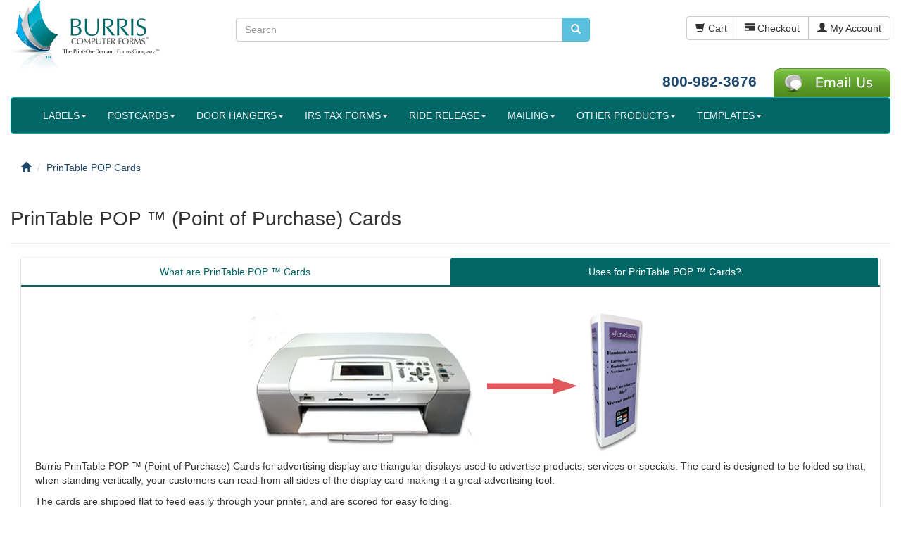

--- FILE ---
content_type: text/html; charset=UTF-8
request_url: https://pcforms.com/printable-pop-point-of-purchase-cards?osCsid=3dd534d4f8f5b6d4d2ed48cb5e7756ff
body_size: 9286
content:
<!DOCTYPE html>
<html dir="ltr" lang="en"><head>
<meta charset="utf-8">
<meta http-equiv="X-UA-Compatible" content="IE=edge">
<meta name="viewport" content="width=device-width, initial-scale=1">
<title>PrinTable POP ™ Cards for advertising display</title>
<base href="https://pcforms.com/">

  <link href="https://maxcdn.bootstrapcdn.com" rel="preconnect" crossorigin>
  <link href="https://www.google.com" rel="preconnect" crossorigin>
  <link href="https://apis.google.com" rel="preconnect" crossorigin>
  <link href="https://www.googleadservices.com" rel="preconnect" crossorigin>
  <link href="https://www.googletagmanager.com" rel="preconnect" crossorigin>
  <link href="https://www.google-analytics.com" rel="preconnect" crossorigin>
  <link href="https://static.doubleclick.net" rel="preconnect" crossorigin>
  <link href="https://googleads.g.doubleclick.net" rel="preconnect" crossorigin>
  <link href="https://stats.g.doubleclick.net" rel="preconnect" crossorigin>
  <link href="https://www.facebook.com" rel="preconnect" crossorigin>
  <link href="https://connect.facebook.net" rel="preconnect">
  <link href="https://t.co" rel="preconnect" crossorigin>
  <link href="https://js.hsforms.net" rel="preconnect" crossorigin>
  <link href="https://js.hs-analytics.net" rel="preconnect" crossorigin>
  <link href="https://js.hs-banner.com" rel="preconnect" crossorigin>
  <link href="https://www.gstatic.com" rel="preconnect" crossorigin>
    

<link rel="preload" href="ext/bootstrap/css/bootstrap.min.css" as="style"
    onload="this.onload=null;this.rel='stylesheet'" >
<link rel="preload" href="custom.css" as="style"
    onload="this.onload=null;this.rel='stylesheet'">
<link rel="preload" href="user.css" as="style"
    onload="this.onload=null;this.rel='stylesheet'">

<!--[if lt IE 9]>
   <script src="ext/js/html5shiv.js"></script>
   <script src="ext/js/respond.min.js"></script>
   <script src="ext/js/excanvas.min.js"></script>
<![endif]--> 
<script src="ext/jquery/jquery-1.11.1.min.js"></script> 
<!-- font awesome -->
<link rel="preload" href="ext/font-awesome/font-awesome.min.css" as="style"
    onload="this.onload=null;this.rel='stylesheet'">    
<meta name="description" content="Burris PrinTable POP &trade; (Point of Purchase) Cards for advertising display are triangular displays used to advertise products, services or specials.">

<link rel="canonical" href="https://pcforms.com/printable-pop-point-of-purchase-cards">
<meta name="robots" content="noodp, noydir">

<style>.no-script { border: 1px solid #ddd; border-width: 0 0 1px; background: #ffff90; font: 14px verdana; line-height: 2; text-align: center; color: #2f2f2f; } .no-script .no-script-inner { margin: 0 auto; padding: 5px; } .no-script p { margin: 0; }</style>

<meta property="twitter:card" content="summary">
<meta property="twitter:title" content="PrinTable POP ™ Cards for advertising display">
<meta property="twitter:creator" content="pcforms">
<meta property="twitter:description" content="Burris PrinTable POP &amp;trade; (Point of Purchase) Cards for advertising display are triangular displays used to advertise products, services or specials. The card is designed to be folded so that, w ..">
<meta property="twitter:image" content="https://pcforms.com/images/">
</head>
<body>

  <noscript><div class="no-script"><div class="no-script-inner"><p><strong>JavaScript seems to be disabled in your browser.</strong></p><p>You must have JavaScript enabled in your browser to utilize the functionality of this website.<br><a href="http://www.enable-javascript.com/" target="_blank" rel="nofollow">Click here for instructions on enabling javascript in your browser</a>.</div></div></noscript>
<noscript><img src="https://www.webtraxs.com/webtraxs.php?id=wt-19c628e0-802e-46d8-91f5-3258ffd894f4&st=img" alt=""></noscript>  
  <div id="bodyWrapper" class="container-fluid">
    <div class="row">

      
<div class="modular-header">
  <div id="storeLogo" class="col-sm-3">
  <a href="https://pcforms.com/index.php?osCsid=3dd534d4f8f5b6d4d2ed48cb5e7756ff"><img src="images/header_titlesmall2.png" alt="PrinTable POP ™ Cards for advertising display" width="230" height="107" class="img-responsive"></a></div>


<div class="col-sm-5">
  <div class="searchbox-margin"><form name="quick_find" action="https://pcforms.com/advanced_search_result.php" method="get" class="form-horizontal">  <div class="input-group"><input type="text" name="keywords" required placeholder="Search" class="form-control"><input type="hidden" name="search_in_description" value="1"><input type="hidden" name="cat_search" value="1"><input type="hidden" name="page" value="1"><span class="input-group-btn"><button type="submit" class="btn btn-info" aria-label="search pcforms.com"><i class="glyphicon glyphicon-search"></i></button></span>  </div><input type="hidden" name="osCsid" value="3dd534d4f8f5b6d4d2ed48cb5e7756ff"></form></div></div>


<div id="headerShortcuts" class="col-sm-4 text-right">
  <div class="btn-group btn-header">
<a id="btn1" href="https://pcforms.com/shopping_cart.php?osCsid=3dd534d4f8f5b6d4d2ed48cb5e7756ff" class="btn btn-default"> <span class="glyphicon glyphicon-shopping-cart"></span> Cart</a><a id="btn2" href="https://pcforms.com/checkout_shipping.php?osCsid=3dd534d4f8f5b6d4d2ed48cb5e7756ff" class="btn btn-default"> <span class="glyphicon glyphicon-credit-card"></span> Checkout</a><a id="btn3" href="https://pcforms.com/account.php?osCsid=3dd534d4f8f5b6d4d2ed48cb5e7756ff" class="btn btn-default"> <span class="glyphicon glyphicon-user"></span> My Account</a>  </div>
  <br><br><br>
  <div id="contact_header">
   <a href="tel:18009823676">800-982-3676</a>&nbsp;&nbsp;&nbsp;
  <div class="btn-group">
  <a href="https://pcforms.com/contact_us?osCsid=3dd534d4f8f5b6d4d2ed48cb5e7756ff"><img src="images/email-us.png" alt="Contact Us" width="166" height="41" class=""></a>  </div>
  </div>
</div>


<div class="col-sm-12">
	<nav class="navbar navbar-default">
    	<div class="container-fluid">
        	<div class="navbar-header">
          		<button type="button" class="navbar-toggle collapsed" data-toggle="collapse" data-target="#bs-example-navbar-collapse-1" id="toggle_button">
                	<span class="sr-only">Toggle navigation</span>
              		<span>Products</span>
          		</button>
         	</div>
         	<div class="collapse navbar-collapse" id="bs-example-navbar-collapse-1">
            	<ul class="nav navbar-nav">
<li class="dropdown"><a href="https://pcforms.com/#?osCsid=3dd534d4f8f5b6d4d2ed48cb5e7756ff" class="dropdown-toggle" data-toggle="dropdown" role="button" aria-expanded="false">LABELS<span class="caret"></span></a><ul class="dropdown-menu multi-level"><li><a href="https://pcforms.com/printable-blank-shipping-labels?osCsid=3dd534d4f8f5b6d4d2ed48cb5e7756ff">Blank Shipping Labels</a></li><li><a href="https://pcforms.com/integrated-labels?osCsid=3dd534d4f8f5b6d4d2ed48cb5e7756ff">Integrated Labels</a></li><li><a href="https://pcforms.com/laboratory-specimen-labels?osCsid=3dd534d4f8f5b6d4d2ed48cb5e7756ff">Lab Specimen Labels</a></li><li><a href="https://pcforms.com/printable-blank-return-labels?osCsid=3dd534d4f8f5b6d4d2ed48cb5e7756ff">Blank Return Labels</a></li><li><a href="https://pcforms.com/laser-inkjet-labels?osCsid=3dd534d4f8f5b6d4d2ed48cb5e7756ff">Laser & Inkjet Labels</a></li><li><a href="https://pcforms.com/direct-thermal-labels?osCsid=3dd534d4f8f5b6d4d2ed48cb5e7756ff">Direct Thermal Labels</a></li><li><a href="https://pcforms.com/thermal-transfer-labels?osCsid=3dd534d4f8f5b6d4d2ed48cb5e7756ff">Thermal Transfer Labels</a></li></ul></li>  <li class="dropdown">
      <a href="https://pcforms.com/printable-blank-postcards?osCsid=3dd534d4f8f5b6d4d2ed48cb5e7756ff" title="Blank Postcards" class="dropdown-toggle disabled" data-toggle="dropdown" role="button" aria-expanded="false">POSTCARDS<span class="caret"></span></a>
    <ul class="dropdown-menu"><li></li>
      <li><a href="https://pcforms.com/four-of-a-kind-postcards?osCsid=3dd534d4f8f5b6d4d2ed48cb5e7756ff" title="Four-of-a-Kind (4up)">Four-of-a-Kind (4up)</a></li>
      <li><a href="https://pcforms.com/print-on-demand-jumbo-postcards?osCsid=3dd534d4f8f5b6d4d2ed48cb5e7756ff" title="Jumbo (2up)">Jumbo (2up)</a></li>
      <li><a href="https://pcforms.com/four-of-a-kind-utility-postcards?osCsid=3dd534d4f8f5b6d4d2ed48cb5e7756ff" title="Utility (4up)">Utility (4up)</a></li>
      <li><a href="https://pcforms.com/print-on-demand-single-postcards?osCsid=3dd534d4f8f5b6d4d2ed48cb5e7756ff" title="Single (1up)">Single (1up)</a></li>
      <li><a href="https://pcforms.com/print-on-demand-double-postcards-folded-postcards?osCsid=3dd534d4f8f5b6d4d2ed48cb5e7756ff" title="Double Postcards (2up)">Double Postcards (2up)</a></li>
      <li><a href="https://pcforms.com/eight-of-a-kind-postcards?osCsid=3dd534d4f8f5b6d4d2ed48cb5e7756ff" title="Eight-of-a-Kind (8UP)">Eight-of-a-Kind (8UP)</a></li>
    <li class="bottom"></li></ul>
  </li>
  <li class="dropdown">
      <a href="https://pcforms.com/printable-blank-door-hangers?osCsid=3dd534d4f8f5b6d4d2ed48cb5e7756ff" title="Blank Door Hangers" class="dropdown-toggle disabled" data-toggle="dropdown" role="button" aria-expanded="false">DOOR HANGERS<span class="caret"></span></a>
    <ul class="dropdown-menu"><li></li>
      <li><a href="https://pcforms.com/three-per-page-blank-door-hanger-perfed-circle?osCsid=3dd534d4f8f5b6d4d2ed48cb5e7756ff" title="DH3UP-CIR (perfed circle)">DH3UP-CIR (perfed circle)</a></li>
      <li><a href="https://pcforms.com/three-per-page-blank-door-knob-hangers-perfed-x?osCsid=3dd534d4f8f5b6d4d2ed48cb5e7756ff" title="DH3UP-MP (perfed 'x')">DH3UP-MP (perfed 'x')</a></li>
      <li><a href="https://pcforms.com/three-per-page-door-hanger-punched-out-circle?osCsid=3dd534d4f8f5b6d4d2ed48cb5e7756ff" title="DH3UP-POC (punched out circle)">DH3UP-POC (punched out circle)</a></li>
      <li><a href="https://pcforms.com/printable-hangers-with-pop-out-circle-3-up?osCsid=3dd534d4f8f5b6d4d2ed48cb5e7756ff" title="DH3UP-POP (pop-out circle)">DH3UP-POP (pop-out circle)</a></li>
      <li><a href="https://pcforms.com/six-per-page-hangers-perfed-circle?osCsid=3dd534d4f8f5b6d4d2ed48cb5e7756ff" title="DH6UP-CIR (perfed circle)">DH6UP-CIR (perfed circle)</a></li>
      <li><a href="https://pcforms.com/burris-printable-hangers-w-detachable-cards?osCsid=3dd534d4f8f5b6d4d2ed48cb5e7756ff" title="Hangers with Cards">Hangers with Cards</a></li>
      <li><a href="https://pcforms.com/burris-printable-hangers-w-detachable-postcards?osCsid=3dd534d4f8f5b6d4d2ed48cb5e7756ff" title="Hangers with Postcards">Hangers with Postcards</a></li>
      <li><a href="https://pcforms.com/two-per-page-door-hangers-perfed-circle?osCsid=3dd534d4f8f5b6d4d2ed48cb5e7756ff" title="DH2UPP-CIR (perfed circle)">DH2UPP-CIR (perfed circle)</a></li>
    <li class="bottom"></li></ul>
  </li>
  <li class="dropdown">
      <a href="https://pcforms.com/w2-s-1099-s?osCsid=3dd534d4f8f5b6d4d2ed48cb5e7756ff" title="IRS TAX FORMS" class="dropdown-toggle disabled" data-toggle="dropdown" role="button" aria-expanded="false">IRS TAX FORMS<span class="caret"></span></a>
    <ul class="dropdown-menu"><li></li>
      <li><a href="https://pcforms.com/w2-s?osCsid=3dd534d4f8f5b6d4d2ed48cb5e7756ff" title="W2's">W2's</a></li>
      <li><a href="https://pcforms.com/1099misc?osCsid=3dd534d4f8f5b6d4d2ed48cb5e7756ff" title="1099MISC">1099MISC</a></li>
      <li><a href="https://pcforms.com/1099nec?osCsid=3dd534d4f8f5b6d4d2ed48cb5e7756ff" title="1099NEC">1099NEC</a></li>
      <li><a href="https://pcforms.com/1099int?osCsid=3dd534d4f8f5b6d4d2ed48cb5e7756ff" title="1099INT">1099INT</a></li>
      <li><a href="https://pcforms.com/1098-mortgage-interest-statement?osCsid=3dd534d4f8f5b6d4d2ed48cb5e7756ff" title="1098">1098</a></li>
      <li><a href="https://pcforms.com/1099r?osCsid=3dd534d4f8f5b6d4d2ed48cb5e7756ff" title="1099R">1099R</a></li>
      <li><a href="https://pcforms.com/1099s?osCsid=3dd534d4f8f5b6d4d2ed48cb5e7756ff" title="1099S">1099S</a></li>
      <li><a href="https://pcforms.com/w2-s-1099-s/1094-1095-aca-forms?osCsid=3dd534d4f8f5b6d4d2ed48cb5e7756ff" title="1094, 1095 (ACA FORMS)">1094, 1095 (ACA FORMS)</a></li>
    <li class="bottom"></li></ul>
  </li>
  <li class="dropdown">
      <a href="https://pcforms.com/riderelease?osCsid=3dd534d4f8f5b6d4d2ed48cb5e7756ff" title="Ride Release" class="dropdown-toggle disabled" data-toggle="dropdown" role="button" aria-expanded="false">RIDE RELEASE<span class="caret"></span></a>
    <ul class="dropdown-menu"><li></li>
      <li><a href="https://pcforms.com/burris-ride-release-id-hangers-3-up?osCsid=3dd534d4f8f5b6d4d2ed48cb5e7756ff" title="Hangers (3 UP)">Hangers (3 UP)</a></li>
      <li><a href="https://pcforms.com/burris-ride-release-id-hangers-2-up?osCsid=3dd534d4f8f5b6d4d2ed48cb5e7756ff" title="Hangers (2 UP)">Hangers (2 UP)</a></li>
      <li><a href="https://pcforms.com/burris-ride-release-id-hangers-3up-with-detachable-id-card?osCsid=3dd534d4f8f5b6d4d2ed48cb5e7756ff" title="Hangers (3UP) with Detachable Card">Hangers (3UP) with Detachable Card</a></li>
      <li><a href="https://pcforms.com/burris-ride-release-id-dash-small?osCsid=3dd534d4f8f5b6d4d2ed48cb5e7756ff" title="Dash - Small">Dash - Small</a></li>
      <li><a href="https://pcforms.com/burris-ride-release-id-dash-large?osCsid=3dd534d4f8f5b6d4d2ed48cb5e7756ff" title="Dash - Large">Dash - Large</a></li>
      <li><a href="https://pcforms.com/burris-ride-release-id-student-tags?osCsid=3dd534d4f8f5b6d4d2ed48cb5e7756ff" title="Student Tags">Student Tags</a></li>
      <li><a href="https://pcforms.com/burris-ride-release-student-stickers?osCsid=3dd534d4f8f5b6d4d2ed48cb5e7756ff" title="Student Stickers ">Student Stickers </a></li>
    <li class="bottom"></li></ul>
  </li>
<li class="dropdown"><a href="https://pcforms.com/#?osCsid=3dd534d4f8f5b6d4d2ed48cb5e7756ff" class="dropdown-toggle" data-toggle="dropdown" role="button" aria-expanded="false">MAILING<span class="caret"></span></a><ul class="dropdown-menu">  <li>
      <a class="main" href="https://pcforms.com/eddm?osCsid=3dd534d4f8f5b6d4d2ed48cb5e7756ff" title="EDDM">EDDM</a>
  </li>
  <li>
      <a class="main" href="https://pcforms.com/fundraising-sets?osCsid=3dd534d4f8f5b6d4d2ed48cb5e7756ff" title="Fundraising Sets">Fundraising Sets</a>
  </li>
  <li>
      <a class="main" href="https://pcforms.com/blank-inserts-enclosures?osCsid=3dd534d4f8f5b6d4d2ed48cb5e7756ff" title="Inserts">Inserts</a>
  </li>
  <li>
      <a class="main" href="https://pcforms.com/invoice-forms?osCsid=3dd534d4f8f5b6d4d2ed48cb5e7756ff" title="Invoice Forms">Invoice Forms</a>
  </li>
  <li>
      <a class="main" href="https://pcforms.com/blank-mailers-w-reply-card?osCsid=3dd534d4f8f5b6d4d2ed48cb5e7756ff" title="Mailers w/Reply Card">Mailers w/Reply Card</a>
  </li>
  <li>
      <a class="main" href="https://pcforms.com/blank-note-cards-blank-greeting-cards?osCsid=3dd534d4f8f5b6d4d2ed48cb5e7756ff" title="Note Cards, Greeting Cards">Note Cards, Greeting Cards</a>
  </li>
  <li>
      <a class="main" href="https://pcforms.com/survey-sets?osCsid=3dd534d4f8f5b6d4d2ed48cb5e7756ff" title="Survey Sets">Survey Sets</a>
  </li>
</ul></li><li class="dropdown"><a href="https://pcforms.com/#?osCsid=3dd534d4f8f5b6d4d2ed48cb5e7756ff" class="dropdown-toggle" data-toggle="dropdown" role="button" aria-expanded="false">OTHER PRODUCTS<span class="caret"></span></a><ul class="dropdown-menu">  <li>
      <a class="main" href="https://pcforms.com/printable-blank-church-bulletins?osCsid=3dd534d4f8f5b6d4d2ed48cb5e7756ff" title="Church Bulletins">Church Bulletins</a>
  </li>
  <li>
      <a class="main" href="https://pcforms.com/printable-pop-point-of-purchase-cards?osCsid=3dd534d4f8f5b6d4d2ed48cb5e7756ff" title="PrinTable POP Cards">PrinTable POP Cards</a>
  </li>
  <li>
      <a class="main" href="https://pcforms.com/printable-tent-cards?osCsid=3dd534d4f8f5b6d4d2ed48cb5e7756ff" title="PrinTable Tent Cards">PrinTable Tent Cards</a>
  </li>
  <li>
      <a class="main" href="https://pcforms.com/veterinary-prescription-labels?osCsid=3dd534d4f8f5b6d4d2ed48cb5e7756ff" title="Veterinary Prescription Labels">Veterinary Prescription Labels</a>
  </li>
  <li>
      <a class="main" href="https://pcforms.com/blank-printable-bifold-11x17?osCsid=3dd534d4f8f5b6d4d2ed48cb5e7756ff" title="BiFolds">BiFolds</a>
  </li>
  <li>
      <a class="main" href="https://pcforms.com/blank-printable-bookmarks?osCsid=3dd534d4f8f5b6d4d2ed48cb5e7756ff" title="Bookmarks">Bookmarks</a>
  </li>
  <li>
      <a class="main" href="https://pcforms.com/printable-brochures?osCsid=3dd534d4f8f5b6d4d2ed48cb5e7756ff" title="Brochures">Brochures</a>
  </li>
  <li>
      <a class="main" href="https://pcforms.com/drug-testing-chain-of-custody-forms?osCsid=3dd534d4f8f5b6d4d2ed48cb5e7756ff" title="Chain of Custody Forms">Chain of Custody Forms</a>
  </li>
  <li>
      <a class="main" href="https://pcforms.com/printable-inventory-tags-asset-tags?osCsid=3dd534d4f8f5b6d4d2ed48cb5e7756ff" title="Inventory Tags">Inventory Tags</a>
  </li>
  <li>
      <a class="main" href="https://pcforms.com/printable-membership-id-cards?osCsid=3dd534d4f8f5b6d4d2ed48cb5e7756ff" title="Membership / ID Cards">Membership / ID Cards</a>
  </li>
  <li>
      <a class="main" href="https://pcforms.com/pharmacy-labels?osCsid=3dd534d4f8f5b6d4d2ed48cb5e7756ff" title="Pharmacy Labels">Pharmacy Labels</a>
  </li>
  <li>
      <a class="main" href="https://pcforms.com/blank-programs-menus-tent-card?osCsid=3dd534d4f8f5b6d4d2ed48cb5e7756ff" title="Programs, Menus, Tent Cards">Programs, Menus, Tent Cards</a>
  </li>
  <li>
      <a class="main" href="https://pcforms.com/seasonal-products?osCsid=3dd534d4f8f5b6d4d2ed48cb5e7756ff" title="Seasonal Products">Seasonal Products</a>
  </li>
  <li>
      <a class="main" href="https://pcforms.com/printable-tags-blank-tags?osCsid=3dd534d4f8f5b6d4d2ed48cb5e7756ff" title="Tags">Tags</a>
  </li>
<li><a class="main" href="https://pcforms.com/about-our-recycled-paper">Recycled Products <img src="images/icons/recycled.jpg" alt="Recycled products from Burris Computer Forms" width="20" height="19" class="img-responsive" style="vertical-align:middle;"></a></li></ul></li>  <li class="dropdown">
      <a href="https://pcforms.com/templates?osCsid=3dd534d4f8f5b6d4d2ed48cb5e7756ff" title="Templates" class="dropdown-toggle disabled" data-toggle="dropdown" role="button" aria-expanded="false">TEMPLATES<span class="caret"></span></a>
    <ul class="dropdown-menu"><li></li>
      <li><a href="https://pcforms.com/ecommerce-packing-slip-templates?osCsid=3dd534d4f8f5b6d4d2ed48cb5e7756ff" title="Packing Slip Templates">Packing Slip Templates</a></li>
      <li><a href="https://pcforms.com/templates/templates-for-microsoft-office?osCsid=3dd534d4f8f5b6d4d2ed48cb5e7756ff" title="Templates For Microsoft® Office">Templates For Microsoft® Office</a></li>
    <li class="bottom"></li></ul>
  </li>
                </ul>
            </div>
        </div>
	</nav>
</div>    

<div class="col-sm-12">
  <ol itemscope itemtype="http://schema.org/BreadcrumbList" class="breadcrumb"><li itemprop="itemListElement" itemscope itemtype="http://schema.org/ListItem"><a href="https://pcforms.com" itemprop="item"><span itemprop="name"><i class="glyphicon glyphicon-home"></i><span class="sr-only"> Home</span></span></a><meta itemprop="position" content="0"></li>
<li itemprop="itemListElement" itemscope itemtype="http://schema.org/ListItem"><a href="https://pcforms.com/printable-pop-point-of-purchase-cards?osCsid=3dd534d4f8f5b6d4d2ed48cb5e7756ff" itemprop="item"><span itemprop="name">PrinTable POP Cards</span></a><meta itemprop="position" content="1"></li>
</ol></div>

</div>

<div class="clearfix"></div>

<div class="body-sans-header clearfix">


      <div id="bodyContent" class="col-md-12">
	  		
<div class="contentContainer">

<div class="page-header">
  <h1>PrinTable POP ™ (Point of Purchase) Cards</h1>
</div>


<div class="col-sm-12"><div class="card">
        <ul class="nav nav-tabs" role="tablist"><li role="presentation" class="active"><a href="#tab-1" aria-controls="tab-1" role="tab" data-toggle="tab">What are PrinTable POP &trade;  Cards</a></li><li role="presentation"><a href="#tab-2" aria-controls="tab-2" role="tab" data-toggle="tab">Uses for PrinTable POP &trade; Cards?</a></li></ul><div class="tab-content"><div role="tabpanel" class="tab-pane active" id="tab-1"><p><img src="//pcforms.com/images/POP-card-graphic-v1.jpg" class="img-responsive"></p><p>Burris PrinTable POP &trade; (Point of Purchase) Cards for advertising display are triangular displays used to advertise products, services or specials. The card is designed to be folded so that, when standing vertically, your customers can read from all sides of the display card making it a great advertising tool.</p>
<p>The cards are shipped flat to feed easily through your printer, and are scored for easy folding.</p></div><div role="tabpanel" class="tab-pane" id="tab-2"><p>PrinTable POP &trade; Cards can be used for:
<ul>
	<li>
	Place Cards
	</li>
	<li>
	Wedding tent cards
	</li>
	<li>
	Reception place cards
	</li>	
	<li>
	Product advertisements for:
		<ul>
			<li>Restaurants</li>
			<li>Bars and Lounges</li>
			<li>Grills</li>
			<li>Gourmet food stores</li>
			<li>Food trucks</li>
			<li>Coffee shops</li>
			<li>Cafeterias</li>
			<li>Nightclubs</li>
			<li>Steakhouses</li>			
		</ul>
	</li>
	<li>
	Craft show pricing displays
	</li>

</ul></div>  </div>
		</div>
     </div>
 <div class="clearfix"></div>
		

          <div class="col-sm-12 text-center"><br><br></div>


<div id="products_list">

  <div class="contentText">

<div class="row">
  <div class="col-sm-6 pagenumber hidden-xs">
    Displaying <strong>1</strong> to <strong>1</strong> (of <strong>1</strong> products)  </div>
  <div class="col-sm-6">
    <div class="pull-right pagenav"><ul class="pagination"><li class="disabled"><span>&laquo;</span></li><li class="active"><a href="https://pcforms.com/printable-pop-point-of-purchase-cards?sort=3a&amp;page=1&amp;osCsid=3dd534d4f8f5b6d4d2ed48cb5e7756ff" title=" Page 1 " rel="nofollow">1<span class="sr-only">(current)</span></a></li><li class="disabled"><span>&raquo;</span></li></ul></div>
    <span class="pull-right">Result Pages:</span>
  </div>
</div>
    <div class="well well-sm">
      <div class="btn-group btn-group-sm pull-right">
        <button type="button" class="btn btn-default dropdown-toggle" data-toggle="dropdown">
          Sort By <span class="caret"></span>
        </button>

        <ul class="dropdown-menu text-left">
                  <li><a href="https://pcforms.com/printable-pop-point-of-purchase-cards?sort=2a&amp;osCsid=3dd534d4f8f5b6d4d2ed48cb5e7756ff" title="Sort products ascendingly by Model" class="productListing-heading" rel="nofollow">Model</a></li>        <li><a href="https://pcforms.com/printable-pop-point-of-purchase-cards?sort=3d&amp;osCsid=3dd534d4f8f5b6d4d2ed48cb5e7756ff" title="Sort products descendingly by Product Name" class="productListing-heading" rel="nofollow">Product Name+</a></li>        <li><a href="https://pcforms.com/printable-pop-point-of-purchase-cards?sort=4a&amp;osCsid=3dd534d4f8f5b6d4d2ed48cb5e7756ff" title="Sort products ascendingly by Price" class="productListing-heading" rel="nofollow">Price</a></li>        </ul>
      </div>
    <div class="clearfix"></div>
  </div>

  <div id="products" class="row list-group"><div class="item list-group-item col-sm-4">  <div class="productHolder equal-height">    <a href="https://pcforms.com/burris-printable-pop-display-cards?osCsid=3dd534d4f8f5b6d4d2ed48cb5e7756ff"><img src="images/POS-Display-Card-full.jpg" alt="Burris PrinTable POP ™ Display Cards" width="200" height="200" class=" img-responsive thumbnail group list-group-image" loading="lazy"></a>    <div class="caption">      <span class="group inner list-group-item-heading">    <a href="https://pcforms.com/burris-printable-pop-display-cards?osCsid=3dd534d4f8f5b6d4d2ed48cb5e7756ff">Burris PrinTable POP ™ Display Cards</a>      </span>    <dl class="dl-horizontal list-group-item-text"><dt>Model</dt><dd>POP-8.5X14-Tri</dd>    </dl>      <div class="row">      <div class="col-xs-4"><a href="https://pcforms.com/burris-printable-pop-display-cards?osCsid=3dd534d4f8f5b6d4d2ed48cb5e7756ff" class="btn btn-default">Prices</a></div><form name="form_875" action="https://pcforms.com/samples.php?osCsid=3dd534d4f8f5b6d4d2ed48cb5e7756ff" method="post">
<input type='hidden' name='formtype' value='Burris PrinTable POP ™ Display Cards'>
<input type='hidden' name='LabPost' value='Post'>
<input type='hidden' name='POP-8.5X14-Tri' value='yes'>
<input type='hidden' name='model' value='POP-8.5X14-Tri'>
<input type='hidden' name='ReferredBy' value=''>
<input type='hidden' name='prodcat' value='200'>
<input type='hidden' name='IPAdd' value='18.223.119.165'>
<div class="col-xs-4 text-right"><button  type="submit" class="btn btn-success btn-sm">Sample</button></div></form><div class="col-xs-4 text-right"><a id="btn5" href="https://pcforms.com/burris-printable-pop-display-cards?sort=3a&amp;action=buy_now&amp;osCsid=3dd534d4f8f5b6d4d2ed48cb5e7756ff" class="btn btn-success btn-sm"> <span class="cart"></span> Buy Now</a></div>      </div>    </div>  </div></div></div><div class="row">
  <div class="col-sm-6 pagenumber hidden-xs">
    Displaying <strong>1</strong> to <strong>1</strong> (of <strong>1</strong> products)  </div>
  <div class="col-sm-6">
    <div class="pull-right pagenav"><ul class="pagination"><li class="disabled"><span>&laquo;</span></li><li class="active"><a href="https://pcforms.com/printable-pop-point-of-purchase-cards?sort=3a&amp;page=1&amp;osCsid=3dd534d4f8f5b6d4d2ed48cb5e7756ff" title=" Page 1 " rel="nofollow">1<span class="sr-only">(current)</span></a></li><li class="disabled"><span>&raquo;</span></li></ul></div>
    <span class="pull-right">Result Pages:</span>
  </div>
</div>
  
</div>
</div>

</div>

      </div> <!-- bodyContent //-->



    </div> <!-- row -->
    
  
</div>

<footer>
  <div class="footer">
    <div class="container-fluid">
      <div class="row">
        <div class="col-sm-3">
  <div class="footerbox account">
    <span class="footer-heading">Customer Services</span>
    <ul class="list-unstyled">
      <li><br><a href="https://pcforms.com/shipping-returns?osCsid=3dd534d4f8f5b6d4d2ed48cb5e7756ff" rel="nofollow">Shipping & Returns</a><br></li><li><br><a href="https://pcforms.com/track_order.php?osCsid=3dd534d4f8f5b6d4d2ed48cb5e7756ff" rel="nofollow">Order Tracking</a></li><li><br><a href="https://pcforms.com/faqdesk_index.php?faqPath=1&amp;osCsid=3dd534d4f8f5b6d4d2ed48cb5e7756ff" rel="nofollow">FAQ</a></li><li><br><a href="https://pcforms.com/samples.php?osCsid=3dd534d4f8f5b6d4d2ed48cb5e7756ff" rel="nofollow">Request Samples</a></li><li><br><a href="https://pcforms.com/privacy?osCsid=3dd534d4f8f5b6d4d2ed48cb5e7756ff" rel="nofollow">Privacy Policy</a></li><li><br><a href="https://pcforms.com/how-to-center?osCsid=3dd534d4f8f5b6d4d2ed48cb5e7756ff" rel="nofollow">How To Center</a></li><li><br><a href="https://pcforms.com/create_account.php?osCsid=3dd534d4f8f5b6d4d2ed48cb5e7756ff">Create Account</a></li><li><br><a class="btn btn-success btn-sm btn-block" role="button" href="https://pcforms.com/login.php?osCsid=3dd534d4f8f5b6d4d2ed48cb5e7756ff"><i class="glyphicon glyphicon-log-in"></i> Existing Customer? Log In</a></li>    </ul>
  </div>
</div>

<div class="col-sm-3">
  <div class="footerbox information">
    <span class="footer-heading">Shop For Products</span>
    <ul class="list-unstyled">
      <li><br><a href="https://pcforms.com/printer_specs.php?osCsid=3dd534d4f8f5b6d4d2ed48cb5e7756ff">Find Your Paper Tool</a></li>
      <li><br><a href="https://pcforms.com/weight_chart.php?osCsid=3dd534d4f8f5b6d4d2ed48cb5e7756ff">Paper Weight Chart</a></li>
      <li><br><a href="https://pcforms.com/find_your_w2.php?osCsid=3dd534d4f8f5b6d4d2ed48cb5e7756ff">Find Your W2</a></li>
      <li><br><a href="https://pcforms.com/specials.php?osCsid=3dd534d4f8f5b6d4d2ed48cb5e7756ff">Current Specials</a></li>
    </ul>  
  </div>
</div>

<div class="col-sm-3">
  <div class="footerbox information">
    <span class="footer-heading">About Us</span>
    <ul class="list-unstyled">
      <li><br><a href="https://pcforms.com/about?osCsid=3dd534d4f8f5b6d4d2ed48cb5e7756ff">Company History</a></li>
      <li><br><a href="https://pcforms.com/customer_testimonials.php?osCsid=3dd534d4f8f5b6d4d2ed48cb5e7756ff">Customer Testimonials</a></li>
      <li><br><a href="https://pcforms.com/diy-printing-blog/category/press-releases/">Press Releases</a></li>
      <li><br><a href="https://pcforms.com/diy-printing-blog/">Visit Our Blog</a></li> 
 <li><br>
                    <a href="https://www.bbb.org/us/va/roanoke/profile/business-forms-and-systems/burris-computer-forms-0613-2617/#sealclick" target="_blank" rel="nofollow"><img src="https://seal-vawest.bbb.org/seals/blue-seal-200-42-bbb-2617.png" style="border: 0;" width="200" height="42" alt="Burris Computer Forms BBB Business Review" class="img-responsive" loading="lazy"/></a>
                    </li>
                    <li>
                    </li>   
<li><br><strong>Social Networking</strong></li>
                    <li><p><a href="https://www.facebook.com/BurrisComputerForms" aria-label="Follow Us On Facebook" target="_blank" class="btn btn-social-icon btn-facebook"><i class="fa fa-facebook"></i></a><a href="https://www.youtube.com/pcforms" aria-label="Follow Us On YouTube" target="_blank" class="btn btn-social-icon btn-youtube"><i class="fa fa-youtube"></i></a><a href="https://www.pinterest.com/pcforms/" aria-label="Follow Us On Pinterest" target="_blank" class="btn btn-social-icon btn-pinterest"><i class="fa fa-pinterest"></i></a><a href="https://www.linkedin.com/company/2275428" aria-label="Follow Us On LinkedIn" target="_blank" class="btn btn-social-icon btn-linkedin"><i class="fa fa-linkedin"></i></a></p></li>
                    <li>
                    </li>
                    <li><br><strong>We accept:</strong></li>
                    <li><br><img width="160" height="30" src="images/credit_cards/cards3.png" alt="Burris Computer Forms accepts all major brands of credit cards" class=" img-responsive" loading="lazy" style="vertical-align:middle;"></li>
     </ul>
     
  </div>
</div>

<div class="col-sm-3">
  <div class="footerbox contact">
    <span class="footer-heading">Contact Us</span>
    <ul class="list-unstyled">
      <li><br><a class="btn btn-success btn-sm btn-block" role="button" href="https://pcforms.com/contact_us?osCsid=3dd534d4f8f5b6d4d2ed48cb5e7756ff"><i class="glyphicon glyphicon-send"></i> Contact Us</a></li>
    </ul>    
    <abbr title="Toll-Free">T:</abbr> 800-982-3676 (FORM)<br><br>
    <abbr title="Phone">P:</abbr> 540-989-4210<br><br>
    <strong>Street Address:</strong><br><br>
    <address>
      Burris Computer Forms&reg;<br>
2222 Electric Road, Ste 204<br>
Roanoke, VA 24018<br>
800-982-FORM(3676)<br>
    </address>
    <strong>Mailing Address:</strong><br><br>
    <address>PO Box 21502<br>Roanoke, VA 24018
    </address>
  </div>
</div>
      </div>
    </div>
  </div>
  <div class="footer-extra">
    <div class="container-fluid">
      <div class="row">
        <div class="col-sm-12 text-center">
  Copyright &copy; 2001-2026 <a href="https://pcforms.com/index.php?osCsid=3dd534d4f8f5b6d4d2ed48cb5e7756ff">Burris Computer Forms</a><br>Burris Computer Forms and Peel Out! are registered trademarks of Jerry Guzi &amp; Company, a Virginia corporation</div>
      </div>
    </div>
  </div>
</footer>

  </div> <!-- bodyWrapper //-->
  
<script src="ext/bootstrap/js/bootstrap.min.js" defer></script>
<!-- Start of HubSpot Embed Code -->
<script id="hs-script-loader" defer src="//js.hs-scripts.com/16514.js"></script>
<!-- End of HubSpot Embed Code -->

<script>
 var $apl = jQuery.noConflict();
$apl(function() {
  var page = 'index.php';
  var use_loading_image = '1';
  var in_product_listing = '';
  var alert_success = $apl("div.alert.alert-success.alert-dismissible");

  function getPageName() {
    var
      pathName = window.location.pathname,
      path = window.location.href,
      pageName = "",
      params = "";

    if (path.indexOf("?") != -1) {
      params = path.split("?");
      params = "?"+params[1];
    }

    if (pathName.indexOf("/") != -1) {
      pageName = pathName.split("/").pop();
    } else {
      pageName = pathName;
    }

    return pageName+params;
  }

  function navigateToPage(bodyContent_listing) {
    var pageName = getPageName();
    var current_listing_height = bodyContent_listing.height();

    bodyContent_listing.height(current_listing_height);

    if (use_loading_image == true) {
      bodyContent_listing.html('<div class="text-center"><img style="margin-top: 150px;" src="images/ajax-loader.gif"></div>');
    } else {
      var bodyContent_listing_html = bodyContent_listing.html();
      bodyContent_listing.html(bodyContent_listing_html).fadeTo("slow", 0.3);
    }

    $apl.get(pageName, function (response) {
      var result = $apl("<div>" + response + "</div>");

      bodyContent_listing.html('').hide();

      if (page == 'index.php' || page == 'advanced_search_result.php') {
        var
          content = (in_product_listing == true ? result.find(".contentContainer .contentContainer").html() : result.find(".contentContainer").html()),
          ajax_content = $apl(content);
      } else {
        var
          content = result.find(".contentText").html(),
          ajax_content = $apl('<div class="contentText">' + content + '</div>');
      }

      bodyContent_listing.height('auto');
      bodyContent_listing.html(ajax_content).fadeTo("slow", 1);

      if ( '1' && '1' ) {
        bodyContent_listing.append($apl("<script>$apl(function() { var cc = $apl.cookie('list_grid'); if (cc == 'list') { $apl('#products .item').removeClass('grid-group-item').addClass('list-group-item'); } else { $apl('#products .item').removeClass('list-group-item').addClass('grid-group-item'); } $apl(document).ready(function() { $apl('#list').click(function(event){ event.preventDefault(); $apl('#products .item').addClass('list-group-item').removeClass('grid-group-item'); $apl.cookie('list_grid', 'list'); }); $apl('#grid').click(function(event){ event.preventDefault(); $apl('#products .item').removeClass('list-group-item').addClass('grid-group-item'); $apl.cookie('list_grid', 'grid'); }); }); });<\/script>")[0]);
      }

      if ( '1' && '1' ) {
        // new equal-height
        bodyContent_listing.append($apl("<script>var equal_height = $apl('.equal-height'); function equalHeight(group, resize) { var resize = resize || false; var maxHeight = 0; clearTimeout(timer); var timer = setTimeout(function() { if (resize) { group.height('auto'); } group.each(function() { if ($apl(this).height() > maxHeight) { maxHeight = $apl(this).height(); } }); group.height(maxHeight); }, 50); } function autoHeight(group) { group.height('auto'); } $apl(document).ready(function() { $apl('#list').click(function(e) { e.preventDefault(); autoHeight(equal_height); }); $apl('#grid').click(function(e) { e.preventDefault(); equalHeight(equal_height); }); });  $apl(window).resize(function() { if (!$apl('#products .item').hasClass('list-group-item')) { equalHeight(equal_height, true); }}); $apl(document).ready(function() { if (!$apl('#products .item').hasClass('list-group-item')) { equalHeight(equal_height); }});<\/script>")[0]);
        // old equal-height
//        bodyContent_listing.append($apl("<script>$apl(document).ready(function() { var maxHeight = 0; $apl(\".equal-height\").each(function() { if ($apl(this).height() > maxHeight) { maxHeight = $apl(this).height(); } }); $apl(\".equal-height\").height(maxHeight); });<\/script>")[0]);
      }

      if (page == 'index.php') {
        bodyContent_listing.append($apl("<script>if ($apl(\"select[name='filter_id']\").is(\":visible\")) { var filterSelect = $apl(\"select[name='filter_id']\"); var filterSelect_attr = filterSelect.attr('onchange'); if (typeof filterSelect_attr !== typeof undefined && filterSelect_attr !== false && filterSelect_attr == 'this.form.submit()') { filterSelect.prop('onchange', null); } }<\/script>")[0]);
      }
    });
  }

  function process_content(pageName) {
    if (alert_success.is(":visible")) {
      alert_success.remove();
    }
    window.history.pushState(null, "", pageName);
    navigateToPage(bodyContent_listing);
  }

  var bodyContent_listing = (in_product_listing  == true ? $apl("#bodyContent .contentContainer .contentContainer") : $apl("#bodyContent .contentContainer"));

  if ('0' > 0) {
    alert_success.insertAfter("#bodyContent .page-header");
  }

  if ($apl("select[name='filter_id']").is(":visible")) {
    var filterSelect = $apl("select[name='filter_id']");
    var filterSelect_attr = filterSelect.attr('onchange');
    if (typeof filterSelect_attr !== typeof undefined && filterSelect_attr !== false && filterSelect_attr == 'this.form.submit()') {
      filterSelect.prop('onchange', null);
    }
    $apl(document).on('change', "select[name='filter_id']", function() {
      var formdata = $apl("form[name='filter']").serialize();
      var href_link = window.location.pathname+'?'+formdata;
      process_content(href_link);
    });
  }

  $apl(document).on('click', "#bodyContent ul.dropdown-menu li a", function (e) {
    e.preventDefault();
    process_content($apl(this).attr("href"));
  });

  $apl(document).on('click', "#bodyContent div.pagenav li a", function(e) {
    e.preventDefault();
    if (!$apl(this).parent().hasClass("active")) {
        process_content($apl(this).attr("href"));
    }
  });

  var _popStateEventCount = 0;
  $apl(window).on('popstate', function(e) {
    this._popStateEventCount++;
    navigateToPage(bodyContent_listing);
  });

});
</script>

<script src="ext/jquery/cookie.js" defer></script>

<script>var $glv = jQuery.noConflict();$glv(document).ready(function($) {$glv(function() {var cc = 'grid';if(!cc) { cc = 'list'; }if (cc == 'list') {$glv('#products .item').removeClass('grid-group-item').addClass('list-group-item');}else {$glv('#products .item').removeClass('list-group-item').addClass('grid-group-item');}$glv(document).ready(function() {$('#list').click(function(event){event.preventDefault();$('#products .item').addClass('list-group-item').removeClass('grid-group-item');$glv.cookie('list_grid', 'list');});$glv('#grid').click(function(event){event.preventDefault();$glv('#products .item').removeClass('list-group-item').addClass('grid-group-item');$glv.cookie('list_grid', 'grid');});});});});</script>


    <script>
	var $bbt = jQuery.noConflict();
$bbt(document).ready(function(){
      var $bcktop = jQuery.noConflict();
	  $bcktop('body').append('<div id="toTop" class="btn btn-lg btn-info"><span class="glyphicon glyphicon-chevron-up"></span></div>');
        $bcktop(window).scroll(function () {
            if ($bcktop(this).scrollTop() > 150) {
                $bcktop('#toTop').fadeIn();
            } else {
                $bcktop('#toTop').fadeOut();
            }
        });
    $bcktop('#toTop').click(function(){
        $bcktop("html, body").animate({ scrollTop: 0 }, 500);
        return false;
    });
});
</script>   

<script>
		<!--
var $equh = jQuery.noConflict(); $equh(document).ready(function($) {
var equal_height = $equh(".equal-height");

function equalHeight(group, resize) {
  var resize = resize || false;
  var maxHeight = 0;
  clearTimeout(timer);
  var timer = setTimeout(function() { // needed to set a slight delay to wait for grid to to appear before adjusting height
    if (resize) {
      group.height('auto'); // needed this for window resize
    }
    group.each(function() {
      if ($equh(this).height() > maxHeight) {
        maxHeight = $equh(this).height();
      }
    });
    group.height(maxHeight);
  }, 10);
}

function autoHeight(group) {
  group.height('auto');
}

$equh(document).ready(function() {
  $equh("#list").click(function(e) {
    e.preventDefault();
    autoHeight(equal_height); // reset heights to auto for list view
  });
  $equh("#grid").click(function(e) {
    e.preventDefault();
    equalHeight(equal_height); // adjust heights in grid view
  });
});

$equh(window).resize(function() { // corrects each box size when resizing window otherwise boxes will be too small or too large
  if (!$equh('#products .item').hasClass('list-group-item')) { // don't adjust when in list view
    equalHeight(equal_height, true);
  }
});

$equh(window).load(function() {
  if (!$equh('#products .item').hasClass('list-group-item')) { // don't adjust when in list view
    equalHeight(equal_height);
  }
});});
//-->
</script><script>
function init() {
var vidDefer = document.getElementsByTagName('iframe');
for (var i=0; i<vidDefer.length; i++) {
if(vidDefer[i].getAttribute('data-src')) {
vidDefer[i].setAttribute('src',vidDefer[i].getAttribute('data-src'));
} } }
window.onload = init;
</script>
<!-- Google tag (gtag.js) -->
<script async src="https://www.googletagmanager.com/gtag/js?id=G-SWN26XDQ5Y"></script>
<script>
  window.dataLayer = window.dataLayer || [];
  function gtag(){dataLayer.push(arguments);}
  gtag('js', new Date());

  gtag('config', 'G-SWN26XDQ5Y');
</script>
<script async type="text/javascript">
_linkedin_partner_id = "116108";
window._linkedin_data_partner_ids = window._linkedin_data_partner_ids || [];
window._linkedin_data_partner_ids.push(_linkedin_partner_id);
</script><script type="text/javascript">
(function(l) {
if (!l){window.lintrk = function(a,b){window.lintrk.q.push([a,b])};
window.lintrk.q=[]}
var s = document.getElementsByTagName("script")[0];
var b = document.createElement("script");
b.type = "text/javascript";b.async = true;
b.src = "https://snap.licdn.com/li.lms-analytics/insight.min.js";
s.parentNode.insertBefore(b, s);})(window.lintrk);
</script>
<noscript>
<img height="1" width="1" style="display:none;" alt="" src="https://px.ads.linkedin.com/collect/?pid=116108&fmt=gif" />
</noscript>
</body>
</html>